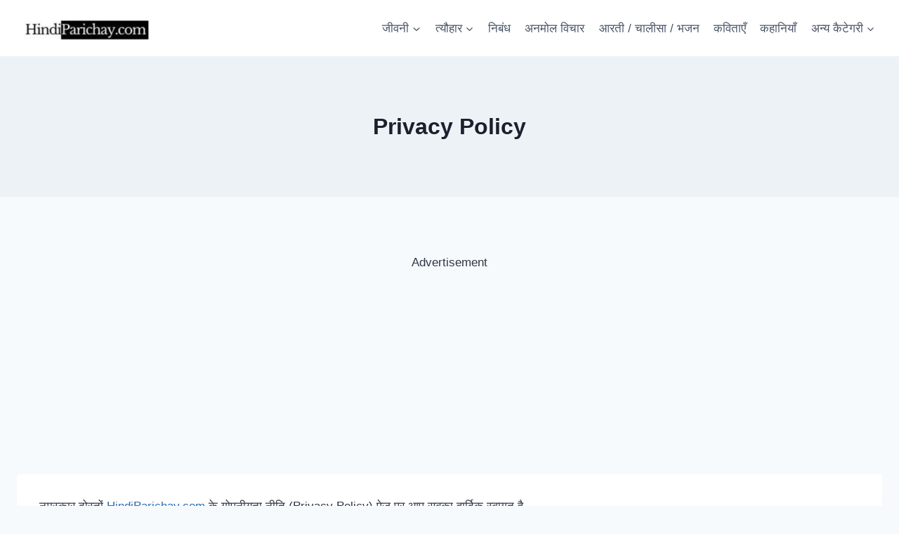

--- FILE ---
content_type: text/html; charset=UTF-8
request_url: https://www.hindiparichay.com/privacy-policy
body_size: 14717
content:
<!doctype html>
<html lang="en-US" prefix="og: https://ogp.me/ns#" class="no-js" itemtype="https://schema.org/WebPage" itemscope>
<head>
	<meta charset="UTF-8">
	<meta name="viewport" content="width=device-width, initial-scale=1, minimum-scale=1">
		<style>img:is([sizes="auto" i], [sizes^="auto," i]) { contain-intrinsic-size: 3000px 1500px }</style>
	
<!-- Search Engine Optimization by Rank Math - https://rankmath.com/ -->
<title>गोपनीयता नीति - HindiParichay.com की Privacy Policy Page</title>
<meta name="description" content="इस पेज में आपको बताया जायेगा की हमारी privacy policy क्या है, हमारे नियम, विज्ञापन इत्यादि जैसी जानकारी बताई गयी है| Hindi Parichay."/>
<meta name="robots" content="follow, index, max-snippet:-1, max-video-preview:-1, max-image-preview:large"/>
<link rel="canonical" href="https://www.hindiparichay.com/privacy-policy" />
<meta property="og:locale" content="en_US" />
<meta property="og:type" content="article" />
<meta property="og:title" content="गोपनीयता नीति - HindiParichay.com की Privacy Policy Page" />
<meta property="og:description" content="इस पेज में आपको बताया जायेगा की हमारी privacy policy क्या है, हमारे नियम, विज्ञापन इत्यादि जैसी जानकारी बताई गयी है| Hindi Parichay." />
<meta property="og:url" content="https://www.hindiparichay.com/privacy-policy" />
<meta property="og:site_name" content="जीवन परिचय" />
<meta property="article:author" content="Himanshugrewal.com@gmail.com" />
<meta property="og:updated_time" content="2023-11-25T15:51:07+05:30" />
<meta name="twitter:card" content="summary_large_image" />
<meta name="twitter:title" content="गोपनीयता नीति - HindiParichay.com की Privacy Policy Page" />
<meta name="twitter:description" content="इस पेज में आपको बताया जायेगा की हमारी privacy policy क्या है, हमारे नियम, विज्ञापन इत्यादि जैसी जानकारी बताई गयी है| Hindi Parichay." />
<meta name="twitter:site" content="@Himanshugrewal.com@gmail.com" />
<meta name="twitter:creator" content="@Himanshugrewal.com@gmail.com" />
<meta name="twitter:label1" content="Time to read" />
<meta name="twitter:data1" content="5 minutes" />
<!-- /Rank Math WordPress SEO plugin -->

<link rel="amphtml" href="https://www.hindiparichay.com/privacy-policy/amp" /><meta name="generator" content="AMP for WP 1.1.11"/><link rel='dns-prefetch' href='//www.googletagmanager.com' />
<link rel="alternate" type="application/rss+xml" title="जीवन परिचय &raquo; Feed" href="https://www.hindiparichay.com/feed" />
<link rel="alternate" type="application/rss+xml" title="जीवन परिचय &raquo; Comments Feed" href="https://www.hindiparichay.com/comments/feed" />
			<script>document.documentElement.classList.remove( 'no-js' );</script>
			<script>
window._wpemojiSettings = {"baseUrl":"https:\/\/s.w.org\/images\/core\/emoji\/16.0.1\/72x72\/","ext":".png","svgUrl":"https:\/\/s.w.org\/images\/core\/emoji\/16.0.1\/svg\/","svgExt":".svg","source":{"concatemoji":"https:\/\/www.hindiparichay.com\/wp-includes\/js\/wp-emoji-release.min.js?ver=6.8.3"}};
/*! This file is auto-generated */
!function(s,n){var o,i,e;function c(e){try{var t={supportTests:e,timestamp:(new Date).valueOf()};sessionStorage.setItem(o,JSON.stringify(t))}catch(e){}}function p(e,t,n){e.clearRect(0,0,e.canvas.width,e.canvas.height),e.fillText(t,0,0);var t=new Uint32Array(e.getImageData(0,0,e.canvas.width,e.canvas.height).data),a=(e.clearRect(0,0,e.canvas.width,e.canvas.height),e.fillText(n,0,0),new Uint32Array(e.getImageData(0,0,e.canvas.width,e.canvas.height).data));return t.every(function(e,t){return e===a[t]})}function u(e,t){e.clearRect(0,0,e.canvas.width,e.canvas.height),e.fillText(t,0,0);for(var n=e.getImageData(16,16,1,1),a=0;a<n.data.length;a++)if(0!==n.data[a])return!1;return!0}function f(e,t,n,a){switch(t){case"flag":return n(e,"\ud83c\udff3\ufe0f\u200d\u26a7\ufe0f","\ud83c\udff3\ufe0f\u200b\u26a7\ufe0f")?!1:!n(e,"\ud83c\udde8\ud83c\uddf6","\ud83c\udde8\u200b\ud83c\uddf6")&&!n(e,"\ud83c\udff4\udb40\udc67\udb40\udc62\udb40\udc65\udb40\udc6e\udb40\udc67\udb40\udc7f","\ud83c\udff4\u200b\udb40\udc67\u200b\udb40\udc62\u200b\udb40\udc65\u200b\udb40\udc6e\u200b\udb40\udc67\u200b\udb40\udc7f");case"emoji":return!a(e,"\ud83e\udedf")}return!1}function g(e,t,n,a){var r="undefined"!=typeof WorkerGlobalScope&&self instanceof WorkerGlobalScope?new OffscreenCanvas(300,150):s.createElement("canvas"),o=r.getContext("2d",{willReadFrequently:!0}),i=(o.textBaseline="top",o.font="600 32px Arial",{});return e.forEach(function(e){i[e]=t(o,e,n,a)}),i}function t(e){var t=s.createElement("script");t.src=e,t.defer=!0,s.head.appendChild(t)}"undefined"!=typeof Promise&&(o="wpEmojiSettingsSupports",i=["flag","emoji"],n.supports={everything:!0,everythingExceptFlag:!0},e=new Promise(function(e){s.addEventListener("DOMContentLoaded",e,{once:!0})}),new Promise(function(t){var n=function(){try{var e=JSON.parse(sessionStorage.getItem(o));if("object"==typeof e&&"number"==typeof e.timestamp&&(new Date).valueOf()<e.timestamp+604800&&"object"==typeof e.supportTests)return e.supportTests}catch(e){}return null}();if(!n){if("undefined"!=typeof Worker&&"undefined"!=typeof OffscreenCanvas&&"undefined"!=typeof URL&&URL.createObjectURL&&"undefined"!=typeof Blob)try{var e="postMessage("+g.toString()+"("+[JSON.stringify(i),f.toString(),p.toString(),u.toString()].join(",")+"));",a=new Blob([e],{type:"text/javascript"}),r=new Worker(URL.createObjectURL(a),{name:"wpTestEmojiSupports"});return void(r.onmessage=function(e){c(n=e.data),r.terminate(),t(n)})}catch(e){}c(n=g(i,f,p,u))}t(n)}).then(function(e){for(var t in e)n.supports[t]=e[t],n.supports.everything=n.supports.everything&&n.supports[t],"flag"!==t&&(n.supports.everythingExceptFlag=n.supports.everythingExceptFlag&&n.supports[t]);n.supports.everythingExceptFlag=n.supports.everythingExceptFlag&&!n.supports.flag,n.DOMReady=!1,n.readyCallback=function(){n.DOMReady=!0}}).then(function(){return e}).then(function(){var e;n.supports.everything||(n.readyCallback(),(e=n.source||{}).concatemoji?t(e.concatemoji):e.wpemoji&&e.twemoji&&(t(e.twemoji),t(e.wpemoji)))}))}((window,document),window._wpemojiSettings);
</script>

<style id='wp-emoji-styles-inline-css'>

	img.wp-smiley, img.emoji {
		display: inline !important;
		border: none !important;
		box-shadow: none !important;
		height: 1em !important;
		width: 1em !important;
		margin: 0 0.07em !important;
		vertical-align: -0.1em !important;
		background: none !important;
		padding: 0 !important;
	}
</style>
<link rel='stylesheet' id='wp-block-library-css' href='https://www.hindiparichay.com/wp-includes/css/dist/block-library/style.min.css?ver=6.8.3' media='all' />
<style id='classic-theme-styles-inline-css'>
/*! This file is auto-generated */
.wp-block-button__link{color:#fff;background-color:#32373c;border-radius:9999px;box-shadow:none;text-decoration:none;padding:calc(.667em + 2px) calc(1.333em + 2px);font-size:1.125em}.wp-block-file__button{background:#32373c;color:#fff;text-decoration:none}
</style>
<style id='global-styles-inline-css'>
:root{--wp--preset--aspect-ratio--square: 1;--wp--preset--aspect-ratio--4-3: 4/3;--wp--preset--aspect-ratio--3-4: 3/4;--wp--preset--aspect-ratio--3-2: 3/2;--wp--preset--aspect-ratio--2-3: 2/3;--wp--preset--aspect-ratio--16-9: 16/9;--wp--preset--aspect-ratio--9-16: 9/16;--wp--preset--color--black: #000000;--wp--preset--color--cyan-bluish-gray: #abb8c3;--wp--preset--color--white: #ffffff;--wp--preset--color--pale-pink: #f78da7;--wp--preset--color--vivid-red: #cf2e2e;--wp--preset--color--luminous-vivid-orange: #ff6900;--wp--preset--color--luminous-vivid-amber: #fcb900;--wp--preset--color--light-green-cyan: #7bdcb5;--wp--preset--color--vivid-green-cyan: #00d084;--wp--preset--color--pale-cyan-blue: #8ed1fc;--wp--preset--color--vivid-cyan-blue: #0693e3;--wp--preset--color--vivid-purple: #9b51e0;--wp--preset--color--theme-palette-1: var(--global-palette1);--wp--preset--color--theme-palette-2: var(--global-palette2);--wp--preset--color--theme-palette-3: var(--global-palette3);--wp--preset--color--theme-palette-4: var(--global-palette4);--wp--preset--color--theme-palette-5: var(--global-palette5);--wp--preset--color--theme-palette-6: var(--global-palette6);--wp--preset--color--theme-palette-7: var(--global-palette7);--wp--preset--color--theme-palette-8: var(--global-palette8);--wp--preset--color--theme-palette-9: var(--global-palette9);--wp--preset--gradient--vivid-cyan-blue-to-vivid-purple: linear-gradient(135deg,rgba(6,147,227,1) 0%,rgb(155,81,224) 100%);--wp--preset--gradient--light-green-cyan-to-vivid-green-cyan: linear-gradient(135deg,rgb(122,220,180) 0%,rgb(0,208,130) 100%);--wp--preset--gradient--luminous-vivid-amber-to-luminous-vivid-orange: linear-gradient(135deg,rgba(252,185,0,1) 0%,rgba(255,105,0,1) 100%);--wp--preset--gradient--luminous-vivid-orange-to-vivid-red: linear-gradient(135deg,rgba(255,105,0,1) 0%,rgb(207,46,46) 100%);--wp--preset--gradient--very-light-gray-to-cyan-bluish-gray: linear-gradient(135deg,rgb(238,238,238) 0%,rgb(169,184,195) 100%);--wp--preset--gradient--cool-to-warm-spectrum: linear-gradient(135deg,rgb(74,234,220) 0%,rgb(151,120,209) 20%,rgb(207,42,186) 40%,rgb(238,44,130) 60%,rgb(251,105,98) 80%,rgb(254,248,76) 100%);--wp--preset--gradient--blush-light-purple: linear-gradient(135deg,rgb(255,206,236) 0%,rgb(152,150,240) 100%);--wp--preset--gradient--blush-bordeaux: linear-gradient(135deg,rgb(254,205,165) 0%,rgb(254,45,45) 50%,rgb(107,0,62) 100%);--wp--preset--gradient--luminous-dusk: linear-gradient(135deg,rgb(255,203,112) 0%,rgb(199,81,192) 50%,rgb(65,88,208) 100%);--wp--preset--gradient--pale-ocean: linear-gradient(135deg,rgb(255,245,203) 0%,rgb(182,227,212) 50%,rgb(51,167,181) 100%);--wp--preset--gradient--electric-grass: linear-gradient(135deg,rgb(202,248,128) 0%,rgb(113,206,126) 100%);--wp--preset--gradient--midnight: linear-gradient(135deg,rgb(2,3,129) 0%,rgb(40,116,252) 100%);--wp--preset--font-size--small: var(--global-font-size-small);--wp--preset--font-size--medium: var(--global-font-size-medium);--wp--preset--font-size--large: var(--global-font-size-large);--wp--preset--font-size--x-large: 42px;--wp--preset--font-size--larger: var(--global-font-size-larger);--wp--preset--font-size--xxlarge: var(--global-font-size-xxlarge);--wp--preset--spacing--20: 0.44rem;--wp--preset--spacing--30: 0.67rem;--wp--preset--spacing--40: 1rem;--wp--preset--spacing--50: 1.5rem;--wp--preset--spacing--60: 2.25rem;--wp--preset--spacing--70: 3.38rem;--wp--preset--spacing--80: 5.06rem;--wp--preset--shadow--natural: 6px 6px 9px rgba(0, 0, 0, 0.2);--wp--preset--shadow--deep: 12px 12px 50px rgba(0, 0, 0, 0.4);--wp--preset--shadow--sharp: 6px 6px 0px rgba(0, 0, 0, 0.2);--wp--preset--shadow--outlined: 6px 6px 0px -3px rgba(255, 255, 255, 1), 6px 6px rgba(0, 0, 0, 1);--wp--preset--shadow--crisp: 6px 6px 0px rgba(0, 0, 0, 1);}:where(.is-layout-flex){gap: 0.5em;}:where(.is-layout-grid){gap: 0.5em;}body .is-layout-flex{display: flex;}.is-layout-flex{flex-wrap: wrap;align-items: center;}.is-layout-flex > :is(*, div){margin: 0;}body .is-layout-grid{display: grid;}.is-layout-grid > :is(*, div){margin: 0;}:where(.wp-block-columns.is-layout-flex){gap: 2em;}:where(.wp-block-columns.is-layout-grid){gap: 2em;}:where(.wp-block-post-template.is-layout-flex){gap: 1.25em;}:where(.wp-block-post-template.is-layout-grid){gap: 1.25em;}.has-black-color{color: var(--wp--preset--color--black) !important;}.has-cyan-bluish-gray-color{color: var(--wp--preset--color--cyan-bluish-gray) !important;}.has-white-color{color: var(--wp--preset--color--white) !important;}.has-pale-pink-color{color: var(--wp--preset--color--pale-pink) !important;}.has-vivid-red-color{color: var(--wp--preset--color--vivid-red) !important;}.has-luminous-vivid-orange-color{color: var(--wp--preset--color--luminous-vivid-orange) !important;}.has-luminous-vivid-amber-color{color: var(--wp--preset--color--luminous-vivid-amber) !important;}.has-light-green-cyan-color{color: var(--wp--preset--color--light-green-cyan) !important;}.has-vivid-green-cyan-color{color: var(--wp--preset--color--vivid-green-cyan) !important;}.has-pale-cyan-blue-color{color: var(--wp--preset--color--pale-cyan-blue) !important;}.has-vivid-cyan-blue-color{color: var(--wp--preset--color--vivid-cyan-blue) !important;}.has-vivid-purple-color{color: var(--wp--preset--color--vivid-purple) !important;}.has-black-background-color{background-color: var(--wp--preset--color--black) !important;}.has-cyan-bluish-gray-background-color{background-color: var(--wp--preset--color--cyan-bluish-gray) !important;}.has-white-background-color{background-color: var(--wp--preset--color--white) !important;}.has-pale-pink-background-color{background-color: var(--wp--preset--color--pale-pink) !important;}.has-vivid-red-background-color{background-color: var(--wp--preset--color--vivid-red) !important;}.has-luminous-vivid-orange-background-color{background-color: var(--wp--preset--color--luminous-vivid-orange) !important;}.has-luminous-vivid-amber-background-color{background-color: var(--wp--preset--color--luminous-vivid-amber) !important;}.has-light-green-cyan-background-color{background-color: var(--wp--preset--color--light-green-cyan) !important;}.has-vivid-green-cyan-background-color{background-color: var(--wp--preset--color--vivid-green-cyan) !important;}.has-pale-cyan-blue-background-color{background-color: var(--wp--preset--color--pale-cyan-blue) !important;}.has-vivid-cyan-blue-background-color{background-color: var(--wp--preset--color--vivid-cyan-blue) !important;}.has-vivid-purple-background-color{background-color: var(--wp--preset--color--vivid-purple) !important;}.has-black-border-color{border-color: var(--wp--preset--color--black) !important;}.has-cyan-bluish-gray-border-color{border-color: var(--wp--preset--color--cyan-bluish-gray) !important;}.has-white-border-color{border-color: var(--wp--preset--color--white) !important;}.has-pale-pink-border-color{border-color: var(--wp--preset--color--pale-pink) !important;}.has-vivid-red-border-color{border-color: var(--wp--preset--color--vivid-red) !important;}.has-luminous-vivid-orange-border-color{border-color: var(--wp--preset--color--luminous-vivid-orange) !important;}.has-luminous-vivid-amber-border-color{border-color: var(--wp--preset--color--luminous-vivid-amber) !important;}.has-light-green-cyan-border-color{border-color: var(--wp--preset--color--light-green-cyan) !important;}.has-vivid-green-cyan-border-color{border-color: var(--wp--preset--color--vivid-green-cyan) !important;}.has-pale-cyan-blue-border-color{border-color: var(--wp--preset--color--pale-cyan-blue) !important;}.has-vivid-cyan-blue-border-color{border-color: var(--wp--preset--color--vivid-cyan-blue) !important;}.has-vivid-purple-border-color{border-color: var(--wp--preset--color--vivid-purple) !important;}.has-vivid-cyan-blue-to-vivid-purple-gradient-background{background: var(--wp--preset--gradient--vivid-cyan-blue-to-vivid-purple) !important;}.has-light-green-cyan-to-vivid-green-cyan-gradient-background{background: var(--wp--preset--gradient--light-green-cyan-to-vivid-green-cyan) !important;}.has-luminous-vivid-amber-to-luminous-vivid-orange-gradient-background{background: var(--wp--preset--gradient--luminous-vivid-amber-to-luminous-vivid-orange) !important;}.has-luminous-vivid-orange-to-vivid-red-gradient-background{background: var(--wp--preset--gradient--luminous-vivid-orange-to-vivid-red) !important;}.has-very-light-gray-to-cyan-bluish-gray-gradient-background{background: var(--wp--preset--gradient--very-light-gray-to-cyan-bluish-gray) !important;}.has-cool-to-warm-spectrum-gradient-background{background: var(--wp--preset--gradient--cool-to-warm-spectrum) !important;}.has-blush-light-purple-gradient-background{background: var(--wp--preset--gradient--blush-light-purple) !important;}.has-blush-bordeaux-gradient-background{background: var(--wp--preset--gradient--blush-bordeaux) !important;}.has-luminous-dusk-gradient-background{background: var(--wp--preset--gradient--luminous-dusk) !important;}.has-pale-ocean-gradient-background{background: var(--wp--preset--gradient--pale-ocean) !important;}.has-electric-grass-gradient-background{background: var(--wp--preset--gradient--electric-grass) !important;}.has-midnight-gradient-background{background: var(--wp--preset--gradient--midnight) !important;}.has-small-font-size{font-size: var(--wp--preset--font-size--small) !important;}.has-medium-font-size{font-size: var(--wp--preset--font-size--medium) !important;}.has-large-font-size{font-size: var(--wp--preset--font-size--large) !important;}.has-x-large-font-size{font-size: var(--wp--preset--font-size--x-large) !important;}
:where(.wp-block-post-template.is-layout-flex){gap: 1.25em;}:where(.wp-block-post-template.is-layout-grid){gap: 1.25em;}
:where(.wp-block-columns.is-layout-flex){gap: 2em;}:where(.wp-block-columns.is-layout-grid){gap: 2em;}
:root :where(.wp-block-pullquote){font-size: 1.5em;line-height: 1.6;}
</style>
<link rel='stylesheet' id='kadence-global-css' href='https://www.hindiparichay.com/wp-content/themes/kadence/assets/css/global.min.css?ver=1.3.6' media='all' />
<style id='kadence-global-inline-css'>
/* Kadence Base CSS */
:root{--global-palette1:#2B6CB0;--global-palette2:#215387;--global-palette3:#1A202C;--global-palette4:#2D3748;--global-palette5:#4A5568;--global-palette6:#718096;--global-palette7:#EDF2F7;--global-palette8:#F7FAFC;--global-palette9:#ffffff;--global-palette9rgb:255, 255, 255;--global-palette-highlight:var(--global-palette1);--global-palette-highlight-alt:var(--global-palette2);--global-palette-highlight-alt2:var(--global-palette9);--global-palette-btn-bg:var(--global-palette1);--global-palette-btn-bg-hover:var(--global-palette2);--global-palette-btn:var(--global-palette9);--global-palette-btn-hover:var(--global-palette9);--global-body-font-family:-apple-system,BlinkMacSystemFont,"Segoe UI",Roboto,Oxygen-Sans,Ubuntu,Cantarell,"Helvetica Neue",sans-serif, "Apple Color Emoji", "Segoe UI Emoji", "Segoe UI Symbol";--global-heading-font-family:inherit;--global-primary-nav-font-family:inherit;--global-fallback-font:sans-serif;--global-display-fallback-font:sans-serif;--global-content-width:1290px;--global-content-wide-width:calc(1290px + 230px);--global-content-narrow-width:842px;--global-content-edge-padding:1.5rem;--global-content-boxed-padding:2rem;--global-calc-content-width:calc(1290px - var(--global-content-edge-padding) - var(--global-content-edge-padding) );--wp--style--global--content-size:var(--global-calc-content-width);}.wp-site-blocks{--global-vw:calc( 100vw - ( 0.5 * var(--scrollbar-offset)));}body{background:var(--global-palette8);}body, input, select, optgroup, textarea{font-weight:400;font-size:17px;line-height:1.6;font-family:var(--global-body-font-family);color:var(--global-palette4);}.content-bg, body.content-style-unboxed .site{background:var(--global-palette9);}h1,h2,h3,h4,h5,h6{font-family:var(--global-heading-font-family);}h1{font-weight:700;font-size:32px;line-height:1.5;color:var(--global-palette3);}h2{font-weight:700;font-size:28px;line-height:1.5;color:var(--global-palette3);}h3{font-weight:700;font-size:24px;line-height:1.5;color:var(--global-palette3);}h4{font-weight:700;font-size:22px;line-height:1.5;color:var(--global-palette4);}h5{font-weight:700;font-size:20px;line-height:1.5;color:var(--global-palette4);}h6{font-weight:700;font-size:18px;line-height:1.5;color:var(--global-palette5);}.entry-hero .kadence-breadcrumbs{max-width:1290px;}.site-container, .site-header-row-layout-contained, .site-footer-row-layout-contained, .entry-hero-layout-contained, .comments-area, .alignfull > .wp-block-cover__inner-container, .alignwide > .wp-block-cover__inner-container{max-width:var(--global-content-width);}.content-width-narrow .content-container.site-container, .content-width-narrow .hero-container.site-container{max-width:var(--global-content-narrow-width);}@media all and (min-width: 1520px){.wp-site-blocks .content-container  .alignwide{margin-left:-115px;margin-right:-115px;width:unset;max-width:unset;}}@media all and (min-width: 1102px){.content-width-narrow .wp-site-blocks .content-container .alignwide{margin-left:-130px;margin-right:-130px;width:unset;max-width:unset;}}.content-style-boxed .wp-site-blocks .entry-content .alignwide{margin-left:calc( -1 * var( --global-content-boxed-padding ) );margin-right:calc( -1 * var( --global-content-boxed-padding ) );}.content-area{margin-top:5rem;margin-bottom:5rem;}@media all and (max-width: 1024px){.content-area{margin-top:3rem;margin-bottom:3rem;}}@media all and (max-width: 767px){.content-area{margin-top:2rem;margin-bottom:2rem;}}@media all and (max-width: 1024px){:root{--global-content-boxed-padding:2rem;}}@media all and (max-width: 767px){:root{--global-content-boxed-padding:1.5rem;}}.entry-content-wrap{padding:2rem;}@media all and (max-width: 1024px){.entry-content-wrap{padding:2rem;}}@media all and (max-width: 767px){.entry-content-wrap{padding:1.5rem;}}.entry.single-entry{box-shadow:0px 15px 15px -10px rgba(0,0,0,0.05);}.entry.loop-entry{box-shadow:0px 15px 15px -10px rgba(0,0,0,0.05);}.loop-entry .entry-content-wrap{padding:2rem;}@media all and (max-width: 1024px){.loop-entry .entry-content-wrap{padding:2rem;}}@media all and (max-width: 767px){.loop-entry .entry-content-wrap{padding:1.5rem;}}button, .button, .wp-block-button__link, input[type="button"], input[type="reset"], input[type="submit"], .fl-button, .elementor-button-wrapper .elementor-button, .wc-block-components-checkout-place-order-button, .wc-block-cart__submit{box-shadow:0px 0px 0px -7px rgba(0,0,0,0);}button:hover, button:focus, button:active, .button:hover, .button:focus, .button:active, .wp-block-button__link:hover, .wp-block-button__link:focus, .wp-block-button__link:active, input[type="button"]:hover, input[type="button"]:focus, input[type="button"]:active, input[type="reset"]:hover, input[type="reset"]:focus, input[type="reset"]:active, input[type="submit"]:hover, input[type="submit"]:focus, input[type="submit"]:active, .elementor-button-wrapper .elementor-button:hover, .elementor-button-wrapper .elementor-button:focus, .elementor-button-wrapper .elementor-button:active, .wc-block-cart__submit:hover{box-shadow:0px 15px 25px -7px rgba(0,0,0,0.1);}.kb-button.kb-btn-global-outline.kb-btn-global-inherit{padding-top:calc(px - 2px);padding-right:calc(px - 2px);padding-bottom:calc(px - 2px);padding-left:calc(px - 2px);}@media all and (min-width: 1025px){.transparent-header .entry-hero .entry-hero-container-inner{padding-top:80px;}}@media all and (max-width: 1024px){.mobile-transparent-header .entry-hero .entry-hero-container-inner{padding-top:80px;}}@media all and (max-width: 767px){.mobile-transparent-header .entry-hero .entry-hero-container-inner{padding-top:80px;}}#kt-scroll-up-reader, #kt-scroll-up{border-radius:0px 0px 0px 0px;bottom:30px;font-size:1.2em;padding:0.4em 0.4em 0.4em 0.4em;}#kt-scroll-up-reader.scroll-up-side-right, #kt-scroll-up.scroll-up-side-right{right:30px;}#kt-scroll-up-reader.scroll-up-side-left, #kt-scroll-up.scroll-up-side-left{left:30px;}.entry-hero.page-hero-section .entry-header{min-height:200px;}
/* Kadence Header CSS */
@media all and (max-width: 1024px){.mobile-transparent-header #masthead{position:absolute;left:0px;right:0px;z-index:100;}.kadence-scrollbar-fixer.mobile-transparent-header #masthead{right:var(--scrollbar-offset,0);}.mobile-transparent-header #masthead, .mobile-transparent-header .site-top-header-wrap .site-header-row-container-inner, .mobile-transparent-header .site-main-header-wrap .site-header-row-container-inner, .mobile-transparent-header .site-bottom-header-wrap .site-header-row-container-inner{background:transparent;}.site-header-row-tablet-layout-fullwidth, .site-header-row-tablet-layout-standard{padding:0px;}}@media all and (min-width: 1025px){.transparent-header #masthead{position:absolute;left:0px;right:0px;z-index:100;}.transparent-header.kadence-scrollbar-fixer #masthead{right:var(--scrollbar-offset,0);}.transparent-header #masthead, .transparent-header .site-top-header-wrap .site-header-row-container-inner, .transparent-header .site-main-header-wrap .site-header-row-container-inner, .transparent-header .site-bottom-header-wrap .site-header-row-container-inner{background:transparent;}}.site-branding a.brand img{max-width:200px;}.site-branding a.brand img.svg-logo-image{width:200px;}.site-branding{padding:0px 0px 0px 0px;}#masthead, #masthead .kadence-sticky-header.item-is-fixed:not(.item-at-start):not(.site-header-row-container):not(.site-main-header-wrap), #masthead .kadence-sticky-header.item-is-fixed:not(.item-at-start) > .site-header-row-container-inner{background:#ffffff;}.site-main-header-inner-wrap{min-height:80px;}.header-navigation[class*="header-navigation-style-underline"] .header-menu-container.primary-menu-container>ul>li>a:after{width:calc( 100% - 1.2em);}.main-navigation .primary-menu-container > ul > li.menu-item > a{padding-left:calc(1.2em / 2);padding-right:calc(1.2em / 2);padding-top:0.6em;padding-bottom:0.6em;color:var(--global-palette5);}.main-navigation .primary-menu-container > ul > li.menu-item .dropdown-nav-special-toggle{right:calc(1.2em / 2);}.main-navigation .primary-menu-container > ul > li.menu-item > a:hover{color:var(--global-palette-highlight);}.main-navigation .primary-menu-container > ul > li.menu-item.current-menu-item > a{color:var(--global-palette3);}.header-navigation .header-menu-container ul ul.sub-menu, .header-navigation .header-menu-container ul ul.submenu{background:var(--global-palette3);box-shadow:0px 2px 13px 0px rgba(0,0,0,0.1);}.header-navigation .header-menu-container ul ul li.menu-item, .header-menu-container ul.menu > li.kadence-menu-mega-enabled > ul > li.menu-item > a{border-bottom:1px solid rgba(255,255,255,0.1);}.header-navigation .header-menu-container ul ul li.menu-item > a{width:200px;padding-top:1em;padding-bottom:1em;color:var(--global-palette8);font-size:12px;}.header-navigation .header-menu-container ul ul li.menu-item > a:hover{color:var(--global-palette9);background:var(--global-palette4);}.header-navigation .header-menu-container ul ul li.menu-item.current-menu-item > a{color:var(--global-palette9);background:var(--global-palette4);}.mobile-toggle-open-container .menu-toggle-open, .mobile-toggle-open-container .menu-toggle-open:focus{color:var(--global-palette5);padding:0.4em 0.6em 0.4em 0.6em;font-size:14px;}.mobile-toggle-open-container .menu-toggle-open.menu-toggle-style-bordered{border:1px solid currentColor;}.mobile-toggle-open-container .menu-toggle-open .menu-toggle-icon{font-size:20px;}.mobile-toggle-open-container .menu-toggle-open:hover, .mobile-toggle-open-container .menu-toggle-open:focus-visible{color:var(--global-palette-highlight);}.mobile-navigation ul li{font-size:14px;}.mobile-navigation ul li a{padding-top:1em;padding-bottom:1em;}.mobile-navigation ul li > a, .mobile-navigation ul li.menu-item-has-children > .drawer-nav-drop-wrap{color:var(--global-palette8);}.mobile-navigation ul li.current-menu-item > a, .mobile-navigation ul li.current-menu-item.menu-item-has-children > .drawer-nav-drop-wrap{color:var(--global-palette-highlight);}.mobile-navigation ul li.menu-item-has-children .drawer-nav-drop-wrap, .mobile-navigation ul li:not(.menu-item-has-children) a{border-bottom:1px solid rgba(255,255,255,0.1);}.mobile-navigation:not(.drawer-navigation-parent-toggle-true) ul li.menu-item-has-children .drawer-nav-drop-wrap button{border-left:1px solid rgba(255,255,255,0.1);}#mobile-drawer .drawer-header .drawer-toggle{padding:0.6em 0.15em 0.6em 0.15em;font-size:24px;}
/* Kadence Footer CSS */
.site-middle-footer-inner-wrap{padding-top:30px;padding-bottom:30px;grid-column-gap:30px;grid-row-gap:30px;}.site-middle-footer-inner-wrap .widget{margin-bottom:30px;}.site-middle-footer-inner-wrap .site-footer-section:not(:last-child):after{right:calc(-30px / 2);}.site-bottom-footer-inner-wrap{padding-top:30px;padding-bottom:30px;grid-column-gap:30px;}.site-bottom-footer-inner-wrap .widget{margin-bottom:30px;}.site-bottom-footer-inner-wrap .site-footer-section:not(:last-child):after{right:calc(-30px / 2);}#colophon .footer-navigation .footer-menu-container > ul > li > a{padding-left:calc(1.2em / 2);padding-right:calc(1.2em / 2);padding-top:calc(0.6em / 2);padding-bottom:calc(0.6em / 2);color:var(--global-palette5);}#colophon .footer-navigation .footer-menu-container > ul li a:hover{color:var(--global-palette-highlight);}#colophon .footer-navigation .footer-menu-container > ul li.current-menu-item > a{color:var(--global-palette3);}
</style>
<link rel='stylesheet' id='kadence-header-css' href='https://www.hindiparichay.com/wp-content/themes/kadence/assets/css/header.min.css?ver=1.3.6' media='all' />
<link rel='stylesheet' id='kadence-content-css' href='https://www.hindiparichay.com/wp-content/themes/kadence/assets/css/content.min.css?ver=1.3.6' media='all' />
<link rel='stylesheet' id='kadence-footer-css' href='https://www.hindiparichay.com/wp-content/themes/kadence/assets/css/footer.min.css?ver=1.3.6' media='all' />
<link rel='stylesheet' id='kadence-rankmath-css' href='https://www.hindiparichay.com/wp-content/themes/kadence/assets/css/rankmath.min.css?ver=1.3.6' media='all' />

<!-- Google tag (gtag.js) snippet added by Site Kit -->
<!-- Google Analytics snippet added by Site Kit -->
<script src="https://www.googletagmanager.com/gtag/js?id=GT-K46MRC4" id="google_gtagjs-js" async></script>
<script id="google_gtagjs-js-after">
window.dataLayer = window.dataLayer || [];function gtag(){dataLayer.push(arguments);}
gtag("set","linker",{"domains":["www.hindiparichay.com"]});
gtag("js", new Date());
gtag("set", "developer_id.dZTNiMT", true);
gtag("config", "GT-K46MRC4");
</script>
<link rel="https://api.w.org/" href="https://www.hindiparichay.com/wp-json/" /><link rel="alternate" title="JSON" type="application/json" href="https://www.hindiparichay.com/wp-json/wp/v2/pages/263" /><link rel="EditURI" type="application/rsd+xml" title="RSD" href="https://www.hindiparichay.com/xmlrpc.php?rsd" />
<meta name="generator" content="WordPress 6.8.3" />
<link rel='shortlink' href='https://www.hindiparichay.com/?p=263' />
<link rel="alternate" title="oEmbed (JSON)" type="application/json+oembed" href="https://www.hindiparichay.com/wp-json/oembed/1.0/embed?url=https%3A%2F%2Fwww.hindiparichay.com%2Fprivacy-policy" />
<link rel="alternate" title="oEmbed (XML)" type="text/xml+oembed" href="https://www.hindiparichay.com/wp-json/oembed/1.0/embed?url=https%3A%2F%2Fwww.hindiparichay.com%2Fprivacy-policy&#038;format=xml" />
<meta name="generator" content="Site Kit by Google 1.168.0" /><link rel="icon" href="https://www.hindiparichay.com/wp-content/uploads/2021/10/hp-logo-150x150.png" sizes="32x32" />
<link rel="icon" href="https://www.hindiparichay.com/wp-content/uploads/2021/10/hp-logo-300x300.png" sizes="192x192" />
<link rel="apple-touch-icon" href="https://www.hindiparichay.com/wp-content/uploads/2021/10/hp-logo-300x300.png" />
<meta name="msapplication-TileImage" content="https://www.hindiparichay.com/wp-content/uploads/2021/10/hp-logo-300x300.png" />
</head>

<body class="wp-singular page-template-default page page-id-263 wp-custom-logo wp-embed-responsive wp-theme-kadence footer-on-bottom hide-focus-outline link-style-standard content-title-style-above content-width-normal content-style-boxed content-vertical-padding-show non-transparent-header mobile-non-transparent-header">
<div id="wrapper" class="site wp-site-blocks">
			<a class="skip-link screen-reader-text scroll-ignore" href="#main">Skip to content</a>
		<header id="masthead" class="site-header" role="banner" itemtype="https://schema.org/WPHeader" itemscope>
	<div id="main-header" class="site-header-wrap">
		<div class="site-header-inner-wrap">
			<div class="site-header-upper-wrap">
				<div class="site-header-upper-inner-wrap">
					<div class="site-main-header-wrap site-header-row-container site-header-focus-item site-header-row-layout-standard" data-section="kadence_customizer_header_main">
	<div class="site-header-row-container-inner">
				<div class="site-container">
			<div class="site-main-header-inner-wrap site-header-row site-header-row-has-sides site-header-row-no-center">
									<div class="site-header-main-section-left site-header-section site-header-section-left">
						<div class="site-header-item site-header-focus-item" data-section="title_tagline">
	<div class="site-branding branding-layout-standard site-brand-logo-only"><a class="brand has-logo-image" href="https://www.hindiparichay.com/" rel="home"><img width="277" height="69" src="https://www.hindiparichay.com/wp-content/uploads/2023/03/cropped-cropped-HindiParichay.com_.png" class="custom-logo" alt="hindi parichay" decoding="async" /></a></div></div><!-- data-section="title_tagline" -->
					</div>
																	<div class="site-header-main-section-right site-header-section site-header-section-right">
						<div class="site-header-item site-header-focus-item site-header-item-main-navigation header-navigation-layout-stretch-false header-navigation-layout-fill-stretch-false" data-section="kadence_customizer_primary_navigation">
		<nav id="site-navigation" class="main-navigation header-navigation hover-to-open nav--toggle-sub header-navigation-style-standard header-navigation-dropdown-animation-none" role="navigation" aria-label="Primary">
			<div class="primary-menu-container header-menu-container">
	<ul id="primary-menu" class="menu"><li id="menu-item-31" class="menu-item menu-item-type-taxonomy menu-item-object-category menu-item-has-children menu-item-31"><a href="https://www.hindiparichay.com/biography"><span class="nav-drop-title-wrap">जीवनी<span class="dropdown-nav-toggle"><span class="kadence-svg-iconset svg-baseline"><svg aria-hidden="true" class="kadence-svg-icon kadence-arrow-down-svg" fill="currentColor" version="1.1" xmlns="http://www.w3.org/2000/svg" width="24" height="24" viewBox="0 0 24 24"><title>Expand</title><path d="M5.293 9.707l6 6c0.391 0.391 1.024 0.391 1.414 0l6-6c0.391-0.391 0.391-1.024 0-1.414s-1.024-0.391-1.414 0l-5.293 5.293-5.293-5.293c-0.391-0.391-1.024-0.391-1.414 0s-0.391 1.024 0 1.414z"></path>
				</svg></span></span></span></a>
<ul class="sub-menu">
	<li id="menu-item-274" class="menu-item menu-item-type-taxonomy menu-item-object-category menu-item-274"><a href="https://www.hindiparichay.com/biography/industrialist">उद्योगपति</a></li>
	<li id="menu-item-32" class="menu-item menu-item-type-taxonomy menu-item-object-category menu-item-32"><a href="https://www.hindiparichay.com/biography/indian-leaders">भारतीय नेता</a></li>
	<li id="menu-item-3137" class="menu-item menu-item-type-taxonomy menu-item-object-category menu-item-3137"><a href="https://www.hindiparichay.com/biography/youtuber">YouTuber</a></li>
	<li id="menu-item-126" class="menu-item menu-item-type-taxonomy menu-item-object-category menu-item-126"><a href="https://www.hindiparichay.com/biography/indian-actor-actresses">भारतीय अभिनेता/अभिनेत्री</a></li>
	<li id="menu-item-1830" class="menu-item menu-item-type-taxonomy menu-item-object-category menu-item-1830"><a href="https://www.hindiparichay.com/biography/tiktok-star">टिक टॉक स्टार</a></li>
	<li id="menu-item-273" class="menu-item menu-item-type-taxonomy menu-item-object-category menu-item-273"><a href="https://www.hindiparichay.com/biography/cricket">क्रिकेट</a></li>
</ul>
</li>
<li id="menu-item-127" class="menu-item menu-item-type-taxonomy menu-item-object-category menu-item-has-children menu-item-127"><a href="https://www.hindiparichay.com/festivals"><span class="nav-drop-title-wrap">त्यौहार<span class="dropdown-nav-toggle"><span class="kadence-svg-iconset svg-baseline"><svg aria-hidden="true" class="kadence-svg-icon kadence-arrow-down-svg" fill="currentColor" version="1.1" xmlns="http://www.w3.org/2000/svg" width="24" height="24" viewBox="0 0 24 24"><title>Expand</title><path d="M5.293 9.707l6 6c0.391 0.391 1.024 0.391 1.414 0l6-6c0.391-0.391 0.391-1.024 0-1.414s-1.024-0.391-1.414 0l-5.293 5.293-5.293-5.293c-0.391-0.391-1.024-0.391-1.414 0s-0.391 1.024 0 1.414z"></path>
				</svg></span></span></span></a>
<ul class="sub-menu">
	<li id="menu-item-1752" class="menu-item menu-item-type-custom menu-item-object-custom menu-item-has-children menu-item-1752"><a href="#"><span class="nav-drop-title-wrap">जनवरी<span class="dropdown-nav-toggle"><span class="kadence-svg-iconset svg-baseline"><svg aria-hidden="true" class="kadence-svg-icon kadence-arrow-down-svg" fill="currentColor" version="1.1" xmlns="http://www.w3.org/2000/svg" width="24" height="24" viewBox="0 0 24 24"><title>Expand</title><path d="M5.293 9.707l6 6c0.391 0.391 1.024 0.391 1.414 0l6-6c0.391-0.391 0.391-1.024 0-1.414s-1.024-0.391-1.414 0l-5.293 5.293-5.293-5.293c-0.391-0.391-1.024-0.391-1.414 0s-0.391 1.024 0 1.414z"></path>
				</svg></span></span></span></a>
	<ul class="sub-menu">
		<li id="menu-item-1767" class="menu-item menu-item-type-taxonomy menu-item-object-category menu-item-1767"><a href="https://www.hindiparichay.com/festivals/lohri">लोहड़ी</a></li>
		<li id="menu-item-1762" class="menu-item menu-item-type-taxonomy menu-item-object-category menu-item-1762"><a href="https://www.hindiparichay.com/festivals/makar-sankranti">मकर संक्रांति</a></li>
		<li id="menu-item-1753" class="menu-item menu-item-type-taxonomy menu-item-object-category menu-item-1753"><a href="https://www.hindiparichay.com/festivals/republic-day">गणतंत्र दिवस</a></li>
	</ul>
</li>
	<li id="menu-item-1772" class="menu-item menu-item-type-custom menu-item-object-custom menu-item-has-children menu-item-1772"><a href="#"><span class="nav-drop-title-wrap">मार्च<span class="dropdown-nav-toggle"><span class="kadence-svg-iconset svg-baseline"><svg aria-hidden="true" class="kadence-svg-icon kadence-arrow-down-svg" fill="currentColor" version="1.1" xmlns="http://www.w3.org/2000/svg" width="24" height="24" viewBox="0 0 24 24"><title>Expand</title><path d="M5.293 9.707l6 6c0.391 0.391 1.024 0.391 1.414 0l6-6c0.391-0.391 0.391-1.024 0-1.414s-1.024-0.391-1.414 0l-5.293 5.293-5.293-5.293c-0.391-0.391-1.024-0.391-1.414 0s-0.391 1.024 0 1.414z"></path>
				</svg></span></span></span></a>
	<ul class="sub-menu">
		<li id="menu-item-1771" class="menu-item menu-item-type-taxonomy menu-item-object-category menu-item-1771"><a href="https://www.hindiparichay.com/festivals/holi">होली</a></li>
	</ul>
</li>
	<li id="menu-item-1770" class="menu-item menu-item-type-custom menu-item-object-custom menu-item-has-children menu-item-1770"><a href="#"><span class="nav-drop-title-wrap">अप्रैल<span class="dropdown-nav-toggle"><span class="kadence-svg-iconset svg-baseline"><svg aria-hidden="true" class="kadence-svg-icon kadence-arrow-down-svg" fill="currentColor" version="1.1" xmlns="http://www.w3.org/2000/svg" width="24" height="24" viewBox="0 0 24 24"><title>Expand</title><path d="M5.293 9.707l6 6c0.391 0.391 1.024 0.391 1.414 0l6-6c0.391-0.391 0.391-1.024 0-1.414s-1.024-0.391-1.414 0l-5.293 5.293-5.293-5.293c-0.391-0.391-1.024-0.391-1.414 0s-0.391 1.024 0 1.414z"></path>
				</svg></span></span></span></a>
	<ul class="sub-menu">
		<li id="menu-item-1769" class="menu-item menu-item-type-taxonomy menu-item-object-category menu-item-1769"><a href="https://www.hindiparichay.com/festivals/hanuman-jayanti">हनुमान जयंती</a></li>
	</ul>
</li>
	<li id="menu-item-1763" class="menu-item menu-item-type-custom menu-item-object-custom menu-item-has-children menu-item-1763"><a href="#"><span class="nav-drop-title-wrap">मई<span class="dropdown-nav-toggle"><span class="kadence-svg-iconset svg-baseline"><svg aria-hidden="true" class="kadence-svg-icon kadence-arrow-down-svg" fill="currentColor" version="1.1" xmlns="http://www.w3.org/2000/svg" width="24" height="24" viewBox="0 0 24 24"><title>Expand</title><path d="M5.293 9.707l6 6c0.391 0.391 1.024 0.391 1.414 0l6-6c0.391-0.391 0.391-1.024 0-1.414s-1.024-0.391-1.414 0l-5.293 5.293-5.293-5.293c-0.391-0.391-1.024-0.391-1.414 0s-0.391 1.024 0 1.414z"></path>
				</svg></span></span></span></a>
	<ul class="sub-menu">
		<li id="menu-item-1764" class="menu-item menu-item-type-taxonomy menu-item-object-category menu-item-1764"><a href="https://www.hindiparichay.com/festivals/mothers-day">मातृ दिवस</a></li>
	</ul>
</li>
	<li id="menu-item-1758" class="menu-item menu-item-type-custom menu-item-object-custom menu-item-has-children menu-item-1758"><a href="#"><span class="nav-drop-title-wrap">जून<span class="dropdown-nav-toggle"><span class="kadence-svg-iconset svg-baseline"><svg aria-hidden="true" class="kadence-svg-icon kadence-arrow-down-svg" fill="currentColor" version="1.1" xmlns="http://www.w3.org/2000/svg" width="24" height="24" viewBox="0 0 24 24"><title>Expand</title><path d="M5.293 9.707l6 6c0.391 0.391 1.024 0.391 1.414 0l6-6c0.391-0.391 0.391-1.024 0-1.414s-1.024-0.391-1.414 0l-5.293 5.293-5.293-5.293c-0.391-0.391-1.024-0.391-1.414 0s-0.391 1.024 0 1.414z"></path>
				</svg></span></span></span></a>
	<ul class="sub-menu">
		<li id="menu-item-1759" class="menu-item menu-item-type-taxonomy menu-item-object-category menu-item-1759"><a href="https://www.hindiparichay.com/festivals/fathers-day">पितृ दिवस</a></li>
	</ul>
</li>
	<li id="menu-item-1766" class="menu-item menu-item-type-custom menu-item-object-custom menu-item-has-children menu-item-1766"><a href="#"><span class="nav-drop-title-wrap">अगस्त<span class="dropdown-nav-toggle"><span class="kadence-svg-iconset svg-baseline"><svg aria-hidden="true" class="kadence-svg-icon kadence-arrow-down-svg" fill="currentColor" version="1.1" xmlns="http://www.w3.org/2000/svg" width="24" height="24" viewBox="0 0 24 24"><title>Expand</title><path d="M5.293 9.707l6 6c0.391 0.391 1.024 0.391 1.414 0l6-6c0.391-0.391 0.391-1.024 0-1.414s-1.024-0.391-1.414 0l-5.293 5.293-5.293-5.293c-0.391-0.391-1.024-0.391-1.414 0s-0.391 1.024 0 1.414z"></path>
				</svg></span></span></span></a>
	<ul class="sub-menu">
		<li id="menu-item-1768" class="menu-item menu-item-type-taxonomy menu-item-object-category menu-item-1768"><a href="https://www.hindiparichay.com/festivals/independence-day">स्वतंत्रता दिवस</a></li>
		<li id="menu-item-1765" class="menu-item menu-item-type-taxonomy menu-item-object-category menu-item-1765"><a href="https://www.hindiparichay.com/festivals/raksha-bandhan">रक्षा बंधन</a></li>
	</ul>
</li>
	<li id="menu-item-1754" class="menu-item menu-item-type-custom menu-item-object-custom menu-item-has-children menu-item-1754"><a href="#"><span class="nav-drop-title-wrap">नवम्बर<span class="dropdown-nav-toggle"><span class="kadence-svg-iconset svg-baseline"><svg aria-hidden="true" class="kadence-svg-icon kadence-arrow-down-svg" fill="currentColor" version="1.1" xmlns="http://www.w3.org/2000/svg" width="24" height="24" viewBox="0 0 24 24"><title>Expand</title><path d="M5.293 9.707l6 6c0.391 0.391 1.024 0.391 1.414 0l6-6c0.391-0.391 0.391-1.024 0-1.414s-1.024-0.391-1.414 0l-5.293 5.293-5.293-5.293c-0.391-0.391-1.024-0.391-1.414 0s-0.391 1.024 0 1.414z"></path>
				</svg></span></span></span></a>
	<ul class="sub-menu">
		<li id="menu-item-1760" class="menu-item menu-item-type-taxonomy menu-item-object-category menu-item-1760"><a href="https://www.hindiparichay.com/festivals/childrens-day">बाल दिवस</a></li>
		<li id="menu-item-1761" class="menu-item menu-item-type-taxonomy menu-item-object-category menu-item-1761"><a href="https://www.hindiparichay.com/festivals/bhai-dooj">भाई दूज</a></li>
		<li id="menu-item-1755" class="menu-item menu-item-type-taxonomy menu-item-object-category menu-item-1755"><a href="https://www.hindiparichay.com/festivals/chhath-puja">छठ पूजा</a></li>
		<li id="menu-item-1757" class="menu-item menu-item-type-taxonomy menu-item-object-category menu-item-1757"><a href="https://www.hindiparichay.com/festivals/dhanteras">धनतेरस</a></li>
		<li id="menu-item-1756" class="menu-item menu-item-type-taxonomy menu-item-object-category menu-item-1756"><a href="https://www.hindiparichay.com/festivals/diwali">दीपावली</a></li>
	</ul>
</li>
</ul>
</li>
<li id="menu-item-1773" class="menu-item menu-item-type-taxonomy menu-item-object-category menu-item-1773"><a href="https://www.hindiparichay.com/essay">निबंध</a></li>
<li id="menu-item-271" class="menu-item menu-item-type-taxonomy menu-item-object-category menu-item-271"><a href="https://www.hindiparichay.com/quotes">अनमोल विचार</a></li>
<li id="menu-item-1751" class="menu-item menu-item-type-taxonomy menu-item-object-category menu-item-1751"><a href="https://www.hindiparichay.com/festivals/aarti-chalisa-bhajan">आरती / चालीसा / भजन</a></li>
<li id="menu-item-1750" class="menu-item menu-item-type-taxonomy menu-item-object-category menu-item-1750"><a href="https://www.hindiparichay.com/poem">कविताएँ</a></li>
<li id="menu-item-300" class="menu-item menu-item-type-taxonomy menu-item-object-category menu-item-300"><a href="https://www.hindiparichay.com/story">कहानियाँ</a></li>
<li id="menu-item-1746" class="menu-item menu-item-type-custom menu-item-object-custom menu-item-has-children menu-item-1746"><a href="#"><span class="nav-drop-title-wrap">अन्य कैटेगरी<span class="dropdown-nav-toggle"><span class="kadence-svg-iconset svg-baseline"><svg aria-hidden="true" class="kadence-svg-icon kadence-arrow-down-svg" fill="currentColor" version="1.1" xmlns="http://www.w3.org/2000/svg" width="24" height="24" viewBox="0 0 24 24"><title>Expand</title><path d="M5.293 9.707l6 6c0.391 0.391 1.024 0.391 1.414 0l6-6c0.391-0.391 0.391-1.024 0-1.414s-1.024-0.391-1.414 0l-5.293 5.293-5.293-5.293c-0.391-0.391-1.024-0.391-1.414 0s-0.391 1.024 0 1.414z"></path>
				</svg></span></span></span></a>
<ul class="sub-menu">
	<li id="menu-item-1747" class="menu-item menu-item-type-taxonomy menu-item-object-category menu-item-1747"><a href="https://www.hindiparichay.com/news">News</a></li>
	<li id="menu-item-1774" class="menu-item menu-item-type-taxonomy menu-item-object-category menu-item-1774"><a href="https://www.hindiparichay.com/song">संगीत</a></li>
	<li id="menu-item-1775" class="menu-item menu-item-type-taxonomy menu-item-object-category menu-item-1775"><a href="https://www.hindiparichay.com/motivational">Motivational</a></li>
	<li id="menu-item-1748" class="menu-item menu-item-type-taxonomy menu-item-object-category menu-item-1748"><a href="https://www.hindiparichay.com/sarkariresult">SarkariResult</a></li>
	<li id="menu-item-1749" class="menu-item menu-item-type-taxonomy menu-item-object-category menu-item-1749"><a href="https://www.hindiparichay.com/sponsored">Sponsored</a></li>
</ul>
</li>
</ul>		</div>
	</nav><!-- #site-navigation -->
	</div><!-- data-section="primary_navigation" -->
					</div>
							</div>
		</div>
	</div>
</div>
				</div>
			</div>
					</div>
	</div>
	
<div id="mobile-header" class="site-mobile-header-wrap">
	<div class="site-header-inner-wrap">
		<div class="site-header-upper-wrap">
			<div class="site-header-upper-inner-wrap">
			<div class="site-main-header-wrap site-header-focus-item site-header-row-layout-standard site-header-row-tablet-layout-default site-header-row-mobile-layout-default ">
	<div class="site-header-row-container-inner">
		<div class="site-container">
			<div class="site-main-header-inner-wrap site-header-row site-header-row-has-sides site-header-row-no-center">
									<div class="site-header-main-section-left site-header-section site-header-section-left">
						<div class="site-header-item site-header-focus-item" data-section="title_tagline">
	<div class="site-branding mobile-site-branding branding-layout-standard branding-tablet-layout-inherit site-brand-logo-only branding-mobile-layout-inherit"><a class="brand has-logo-image" href="https://www.hindiparichay.com/" rel="home"><img width="277" height="69" src="https://www.hindiparichay.com/wp-content/uploads/2023/03/cropped-cropped-HindiParichay.com_.png" class="custom-logo" alt="hindi parichay" decoding="async" /></a></div></div><!-- data-section="title_tagline" -->
					</div>
																	<div class="site-header-main-section-right site-header-section site-header-section-right">
						<div class="site-header-item site-header-focus-item site-header-item-navgation-popup-toggle" data-section="kadence_customizer_mobile_trigger">
		<div class="mobile-toggle-open-container">
						<button id="mobile-toggle" class="menu-toggle-open drawer-toggle menu-toggle-style-default" aria-label="Open menu" data-toggle-target="#mobile-drawer" data-toggle-body-class="showing-popup-drawer-from-right" aria-expanded="false" data-set-focus=".menu-toggle-close"
					>
						<span class="menu-toggle-icon"><span class="kadence-svg-iconset"><svg aria-hidden="true" class="kadence-svg-icon kadence-menu-svg" fill="currentColor" version="1.1" xmlns="http://www.w3.org/2000/svg" width="24" height="24" viewBox="0 0 24 24"><title>Toggle Menu</title><path d="M3 13h18c0.552 0 1-0.448 1-1s-0.448-1-1-1h-18c-0.552 0-1 0.448-1 1s0.448 1 1 1zM3 7h18c0.552 0 1-0.448 1-1s-0.448-1-1-1h-18c-0.552 0-1 0.448-1 1s0.448 1 1 1zM3 19h18c0.552 0 1-0.448 1-1s-0.448-1-1-1h-18c-0.552 0-1 0.448-1 1s0.448 1 1 1z"></path>
				</svg></span></span>
		</button>
	</div>
	</div><!-- data-section="mobile_trigger" -->
					</div>
							</div>
		</div>
	</div>
</div>
			</div>
		</div>
			</div>
</div>
</header><!-- #masthead -->

	<main id="inner-wrap" class="wrap kt-clear" role="main">
		<section class="entry-hero page-hero-section entry-hero-layout-standard">
	<div class="entry-hero-container-inner">
		<div class="hero-section-overlay"></div>
		<div class="hero-container site-container">
			<header class="entry-header page-title title-align-inherit title-tablet-align-inherit title-mobile-align-inherit">
				<h1 class="entry-title">Privacy Policy</h1>			</header><!-- .entry-header -->
		</div>
	</div>
</section><!-- .entry-hero -->
<div id="primary" class="content-area">
	<div class="content-container site-container">
		<div id="main" class="site-main">
						<div class="content-wrap">
				<div class='code-block code-block-1' style='margin: 8px auto; text-align: center; display: block; clear: both;'>
Advertisement
<script async src="https://pagead2.googlesyndication.com/pagead/js/adsbygoogle.js?client=ca-pub-4025817464165418"
     crossorigin="anonymous"></script>
<!-- Head_2024 -->
<ins class="adsbygoogle"
     style="display:block"
     data-ad-client="ca-pub-4025817464165418"
     data-ad-slot="2834388180"
     data-ad-format="auto"
     data-full-width-responsive="true"></ins>
<script>
     (adsbygoogle = window.adsbygoogle || []).push({});
</script></div>
<article id="post-263" class="entry content-bg single-entry post-263 page type-page status-publish hentry">
	<div class="entry-content-wrap">
		
<div class="entry-content single-content">
	<p>नमस्कार दोस्तों <a href="https://hindiparichay.com/" target="_blank" rel="noopener">HindiParichay.com</a> के गोपनीयता नीति (Privacy Policy) पेज पर आप सबका हार्दिक स्वागत है.</p>
<h2>गोपनीयता नीति &#8211; Privacy Policy</h2>
<p>इस नीति के अंतर्गत आपको ये पता चलेगा की आपको Hindiparichay.com में क्या क्या सिखने को मिलेगा और दुनिया के कुछ जाने माने लोगों की जीवनी मिलेगी, त्योहारों आदि के बारे में खूब जानकारी मिलेगी.</p>
<p>साथ में आपको पता चलेगा कि कमेंट (comment) कैसे करें, विज्ञापन (advertisement) से सम्बंधित, हमारी terms and conditions क्या है और कुछ नियम भी हैं जो की बहुत जरुरी हैं.</p>
<p>HindiParichay.com पर वैसे तो आपको प्रसिद्ध लोगों की जीवनियाँ मिलेंगी ही लेकिन हो सका तो हम आपको और भी महत्वपूर्ण जानकारियां देतें रहेगे बस आपका साथ चाहिए.</p>
<p>हम गूगल सर्च से टॉपिक का चयन करते हैं क्योंकि गूगल पर ही विजिटर सर्च करते है तो हम वही से keyword search करते है और उसी पर आर्टिकल लिख देते हैं.</p>
<p><strong>WIKIPEDIA.com</strong> से हमें बहुत जानकारियां प्राप्ती होती हैं| HindiParichay.com विकिपीडिया का दिल से शुक्रिया करता है.</p>
<p>अगर कुछ जानकारी हमारी साईट पर न मिले तो जरुर contact form पर जा कर हमें मेसेज करें या फिर आप लेख के नीचे कमेन्ट बॉक्स में भी लिख सकते है क्या पता आपके एक प्रश्न से किसी और का भला हो जाये तो बेझिजक हमें अपना आर्टिकल बताएं.</p>
<h3><u>कमेन्ट नीति (comment policy)</u></h3>
<p>अगर आपके मन में किसी भी प्रकार का सवाल उठा तो आप हमसे सवाल जवाब ईमेल के माध्यम से भी कर सकते है या फिर हमारे किसी भी लेख में कमेन्ट करके पुछ सकते है| लेकिन कुछ नियम हैं जो आपको ध्यान रखने होंगे|</p>
<ol>
<li><strong>नाम :</strong> अपना असली नाम ही कमेन्ट में डाले| keyword Add ना करे.</li>
<li><strong>जानकारी : </strong>massage, comment के माध्यम से आप वो ही पूछे जो पूछने लायक हो बेकार में समय बर्बाद न करें.</li>
<li><strong>अश्लील :</strong> comment या massage के माध्यम से किसी भी प्रकार के अश्लील वाक्यों का इस्तेमाल न करें और न ही किसी को करने का अवसर दें.</li>
<li>आपके भेजे हुए सवाल का उत्तर जल्द से जल्द आपको मिलेगा.</li>
</ol>
<p>आप हमारी इस रिक्वेस्ट को जरुर माने नहीं तो मजबूरन  हमें पूरा अधिकार है की हम आपका कमेन्ट मिटा दें.</p>
<h3>तीसरा व्यक्ति (Third Party Link)</h3>
<p>बिना हमारी इज्जाजत के कोई भी व्यक्ति हमारी साईट पर किसी और वेबसाइट का लिंक साझा नहीं कर सकता है ये हमारी प्राइवेसी पालिसी के खिलाफ है.</p>
<h3>विज्ञापन (Advertisement)</h3>
<ol>
<li>हिंदीपरिचय.com पर Google Adsense के ads उपयोग करते है और <a href="https://www.google.com/adsense/start/" target="_blank" rel="noopener">Google Adsense</a> की सारी नीति को फॉलो करते है.</li>
<li>हम अपनी वेबसाइट पर Afilliate links का इस्तेमाल और आय बढाने के लिये करते हैं .</li>
<li>यदि कोई अन्य व्यक्ति अपनी उत्पाद का विज्ञापन करवाना चाहता है तो हमसे संपर्क कर सकता है.</li>
</ol>
<h4>गोपनीयता नीति में बदलाव (Privacy Policy changes)</h4>
<p>समय के अनुसार हमारी साईट में बदलाव भी आते रहेंगे उसी तरह हमारी गोपनीयता नीति में भी बदलाव आना निश्चित है ये सब हमारी गोपनीयता नीति हमारी फैसलों पर निर्भर है इसमें किसी अन्य का नाम नहीं होगा.</p>
<h4>ईमेल सब्सक्राइब/पुश नोटीफीकेशन (Email Subscribe/Push Notification)</h4>
<p>इमेल सब्सक्राइब/पुश नोटीफीकेशन ये बहुत जरुरी भाग है हमारी साईट का जिसके बलबूते हमारा आपका साथ हमेशा बना रहेगा और ये बहुत जरूरी है.</p>
<p>हम आपको खोना नहीं चाहते इसलिए आप कृपया करके हमें subscribe जरुर करें जिससे आपको हर नई जानकारी सबसे पहले मिले.</p>
<h5>नियम और शर्तें (Term and Condition)</h5>
<p>मैं आपका पुरे दिल से धन्यवाद करता हूँ आपकी hindiparichay.com आपके लिए ऐसे ही नए नए जानने योग्य ज्ञान लाती रहेगी बस आपका साथ चाहिए और कृपया करके नियम व् शर्ते जरुर माने.</p>
<h5>सर्वाधिकार सुरक्षित (All Right Reserved)</h5>
<p>अगर आपने कमेन्ट में स्पैम (spam) करने की कोशिश की तो हमें मजबूरन आपका कमेन्ट मिटाना होगा और आपको अपनी साईट से ब्लाक करना होगा.</p>
<p>मगर हमें आप पर पूरा विशवास हैं इस तरह की हरकत नहीं करेंगे और आप अपनी hindiparichay.com से जुड़े रहेंगे. hindiparichay.com कभी किसी से अलग नहीं होना चाहती है.</p>
<h6>हमें संपर्क करें (contact us)</h6>
<p>अगर आपको हमारी Privacy Policy से सम्बंधित अन्य जानकारी या शिकायत हो तो आप हमें <a href="https://hindiparichay.com/contact" target="_blank" rel="noopener">contact us page</a> पर जाकर बता सकते हैं.</p>
<p><strong>अन्य पेज⇓</strong></p>
<ul>
<li><a href="https://hindiparichay.com/about" target="_blank" rel="noopener">हमारे बारे में</a></li>
</ul>
</div><!-- .entry-content -->
	</div>
</article><!-- #post-263 -->

			</div>
					</div><!-- #main -->
			</div>
</div><!-- #primary -->
	</main><!-- #inner-wrap -->
	<footer id="colophon" class="site-footer" role="contentinfo">
	<div class="site-footer-wrap">
		<div class="site-middle-footer-wrap site-footer-row-container site-footer-focus-item site-footer-row-layout-standard site-footer-row-tablet-layout-default site-footer-row-mobile-layout-default" data-section="kadence_customizer_footer_middle">
	<div class="site-footer-row-container-inner">
				<div class="site-container">
			<div class="site-middle-footer-inner-wrap site-footer-row site-footer-row-columns-3 site-footer-row-column-layout-equal site-footer-row-tablet-column-layout-default site-footer-row-mobile-column-layout-row ft-ro-dir-row ft-ro-collapse-normal ft-ro-t-dir-default ft-ro-m-dir-default ft-ro-lstyle-plain">
									<div class="site-footer-middle-section-1 site-footer-section footer-section-inner-items-0">
											</div>
										<div class="site-footer-middle-section-2 site-footer-section footer-section-inner-items-1">
						<div class="footer-widget-area widget-area site-footer-focus-item footer-navigation-wrap content-align-default content-tablet-align-default content-mobile-align-default content-valign-default content-tablet-valign-default content-mobile-valign-default footer-navigation-layout-stretch-false" data-section="kadence_customizer_footer_navigation">
	<div class="footer-widget-area-inner footer-navigation-inner">
			<nav id="footer-navigation" class="footer-navigation" role="navigation" aria-label="Footer">
				<div class="footer-menu-container">
			<ul id="footer-menu" class="menu"><li id="menu-item-11" class="menu-item menu-item-type-post_type menu-item-object-page menu-item-11"><a href="https://www.hindiparichay.com/about">About</a></li>
<li id="menu-item-270" class="menu-item menu-item-type-post_type menu-item-object-page menu-item-270"><a href="https://www.hindiparichay.com/contact">Contact</a></li>
<li id="menu-item-269" class="menu-item menu-item-type-post_type menu-item-object-page current-menu-item page_item page-item-263 current_page_item menu-item-269"><a href="https://www.hindiparichay.com/privacy-policy" aria-current="page">Privacy Policy</a></li>
<li id="menu-item-2614" class="menu-item menu-item-type-custom menu-item-object-custom menu-item-2614"><a href="https://hindiparichay.com/sitemap_index.xml">साइटमैप</a></li>
</ul>		</div>
	</nav><!-- #footer-navigation -->
		</div>
</div><!-- data-section="footer_navigation" -->
					</div>
										<div class="site-footer-middle-section-3 site-footer-section footer-section-inner-items-0">
											</div>
								</div>
		</div>
	</div>
</div>
<div class="site-bottom-footer-wrap site-footer-row-container site-footer-focus-item site-footer-row-layout-standard site-footer-row-tablet-layout-default site-footer-row-mobile-layout-default" data-section="kadence_customizer_footer_bottom">
	<div class="site-footer-row-container-inner">
				<div class="site-container">
			<div class="site-bottom-footer-inner-wrap site-footer-row site-footer-row-columns-1 site-footer-row-column-layout-row site-footer-row-tablet-column-layout-default site-footer-row-mobile-column-layout-row ft-ro-dir-row ft-ro-collapse-normal ft-ro-t-dir-default ft-ro-m-dir-default ft-ro-lstyle-plain">
									<div class="site-footer-bottom-section-1 site-footer-section footer-section-inner-items-1">
						
<div class="footer-widget-area site-info site-footer-focus-item content-align-default content-tablet-align-default content-mobile-align-default content-valign-default content-tablet-valign-default content-mobile-valign-default" data-section="kadence_customizer_footer_html">
	<div class="footer-widget-area-inner site-info-inner">
		<div class="footer-html inner-link-style-normal"><div class="footer-html-inner"><p>&copy; 2026 {HindiParichay.com}</p>
</div></div>	</div>
</div><!-- .site-info -->
					</div>
								</div>
		</div>
	</div>
</div>
	</div>
</footer><!-- #colophon -->

</div><!-- #wrapper -->

			<script>document.documentElement.style.setProperty('--scrollbar-offset', window.innerWidth - document.documentElement.clientWidth + 'px' );</script>
			<script type="speculationrules">
{"prefetch":[{"source":"document","where":{"and":[{"href_matches":"\/*"},{"not":{"href_matches":["\/wp-*.php","\/wp-admin\/*","\/wp-content\/uploads\/*","\/wp-content\/*","\/wp-content\/plugins\/*","\/wp-content\/themes\/kadence\/*","\/*\\?(.+)"]}},{"not":{"selector_matches":"a[rel~=\"nofollow\"]"}},{"not":{"selector_matches":".no-prefetch, .no-prefetch a"}}]},"eagerness":"conservative"}]}
</script>
<a id="kt-scroll-up" tabindex="-1" aria-hidden="true" aria-label="Scroll to top" href="#wrapper" class="kadence-scroll-to-top scroll-up-wrap scroll-ignore scroll-up-side-right scroll-up-style-outline vs-lg-true vs-md-true vs-sm-false"><span class="kadence-svg-iconset"><svg aria-hidden="true" class="kadence-svg-icon kadence-arrow-up-svg" fill="currentColor" version="1.1" xmlns="http://www.w3.org/2000/svg" width="24" height="24" viewBox="0 0 24 24"><title>Scroll to top</title><path d="M5.707 12.707l5.293-5.293v11.586c0 0.552 0.448 1 1 1s1-0.448 1-1v-11.586l5.293 5.293c0.391 0.391 1.024 0.391 1.414 0s0.391-1.024 0-1.414l-7-7c-0.092-0.092-0.202-0.166-0.324-0.217s-0.253-0.076-0.383-0.076c-0.256 0-0.512 0.098-0.707 0.293l-7 7c-0.391 0.391-0.391 1.024 0 1.414s1.024 0.391 1.414 0z"></path>
				</svg></span></a><button id="kt-scroll-up-reader" href="#wrapper" aria-label="Scroll to top" class="kadence-scroll-to-top scroll-up-wrap scroll-ignore scroll-up-side-right scroll-up-style-outline vs-lg-true vs-md-true vs-sm-false"><span class="kadence-svg-iconset"><svg aria-hidden="true" class="kadence-svg-icon kadence-arrow-up-svg" fill="currentColor" version="1.1" xmlns="http://www.w3.org/2000/svg" width="24" height="24" viewBox="0 0 24 24"><title>Scroll to top</title><path d="M5.707 12.707l5.293-5.293v11.586c0 0.552 0.448 1 1 1s1-0.448 1-1v-11.586l5.293 5.293c0.391 0.391 1.024 0.391 1.414 0s0.391-1.024 0-1.414l-7-7c-0.092-0.092-0.202-0.166-0.324-0.217s-0.253-0.076-0.383-0.076c-0.256 0-0.512 0.098-0.707 0.293l-7 7c-0.391 0.391-0.391 1.024 0 1.414s1.024 0.391 1.414 0z"></path>
				</svg></span></button>	<div id="mobile-drawer" class="popup-drawer popup-drawer-layout-sidepanel popup-drawer-animation-fade popup-drawer-side-right" data-drawer-target-string="#mobile-drawer"
			>
		<div class="drawer-overlay" data-drawer-target-string="#mobile-drawer"></div>
		<div class="drawer-inner">
						<div class="drawer-header">
				<button class="menu-toggle-close drawer-toggle" aria-label="Close menu"  data-toggle-target="#mobile-drawer" data-toggle-body-class="showing-popup-drawer-from-right" aria-expanded="false" data-set-focus=".menu-toggle-open"
							>
					<span class="toggle-close-bar"></span>
					<span class="toggle-close-bar"></span>
				</button>
			</div>
			<div class="drawer-content mobile-drawer-content content-align-left content-valign-top">
								<div class="site-header-item site-header-focus-item site-header-item-mobile-navigation mobile-navigation-layout-stretch-false" data-section="kadence_customizer_mobile_navigation">
		<nav id="mobile-site-navigation" class="mobile-navigation drawer-navigation drawer-navigation-parent-toggle-false" role="navigation" aria-label="Primary Mobile">
				<div class="mobile-menu-container drawer-menu-container">
			<ul id="mobile-menu" class="menu has-collapse-sub-nav"><li class="menu-item menu-item-type-post_type menu-item-object-page menu-item-11"><a href="https://www.hindiparichay.com/about">About</a></li>
<li class="menu-item menu-item-type-post_type menu-item-object-page menu-item-270"><a href="https://www.hindiparichay.com/contact">Contact</a></li>
<li class="menu-item menu-item-type-post_type menu-item-object-page current-menu-item page_item page-item-263 current_page_item menu-item-269"><a href="https://www.hindiparichay.com/privacy-policy" aria-current="page">Privacy Policy</a></li>
<li class="menu-item menu-item-type-custom menu-item-object-custom menu-item-2614"><a href="https://hindiparichay.com/sitemap_index.xml">साइटमैप</a></li>
</ul>		</div>
	</nav><!-- #site-navigation -->
	</div><!-- data-section="mobile_navigation" -->
							</div>
		</div>
	</div>
	<script id="kadence-navigation-js-extra">
var kadenceConfig = {"screenReader":{"expand":"Child menu","expandOf":"Child menu of","collapse":"Child menu","collapseOf":"Child menu of"},"breakPoints":{"desktop":"1024","tablet":768},"scrollOffset":"0"};
</script>
<script src="https://www.hindiparichay.com/wp-content/themes/kadence/assets/js/navigation.min.js?ver=1.3.6" id="kadence-navigation-js" async></script>
<script defer src="https://static.cloudflareinsights.com/beacon.min.js/vcd15cbe7772f49c399c6a5babf22c1241717689176015" integrity="sha512-ZpsOmlRQV6y907TI0dKBHq9Md29nnaEIPlkf84rnaERnq6zvWvPUqr2ft8M1aS28oN72PdrCzSjY4U6VaAw1EQ==" data-cf-beacon='{"version":"2024.11.0","token":"9ddd8bb7602644a580eaba9202d78436","r":1,"server_timing":{"name":{"cfCacheStatus":true,"cfEdge":true,"cfExtPri":true,"cfL4":true,"cfOrigin":true,"cfSpeedBrain":true},"location_startswith":null}}' crossorigin="anonymous"></script>
</body>
</html>


<!-- Page cached by LiteSpeed Cache 7.7 on 2026-01-22 03:40:31 -->

--- FILE ---
content_type: text/html; charset=utf-8
request_url: https://www.google.com/recaptcha/api2/aframe
body_size: 267
content:
<!DOCTYPE HTML><html><head><meta http-equiv="content-type" content="text/html; charset=UTF-8"></head><body><script nonce="fqWrpPskb1_ViZbkjQHy1w">/** Anti-fraud and anti-abuse applications only. See google.com/recaptcha */ try{var clients={'sodar':'https://pagead2.googlesyndication.com/pagead/sodar?'};window.addEventListener("message",function(a){try{if(a.source===window.parent){var b=JSON.parse(a.data);var c=clients[b['id']];if(c){var d=document.createElement('img');d.src=c+b['params']+'&rc='+(localStorage.getItem("rc::a")?sessionStorage.getItem("rc::b"):"");window.document.body.appendChild(d);sessionStorage.setItem("rc::e",parseInt(sessionStorage.getItem("rc::e")||0)+1);localStorage.setItem("rc::h",'1769255617226');}}}catch(b){}});window.parent.postMessage("_grecaptcha_ready", "*");}catch(b){}</script></body></html>